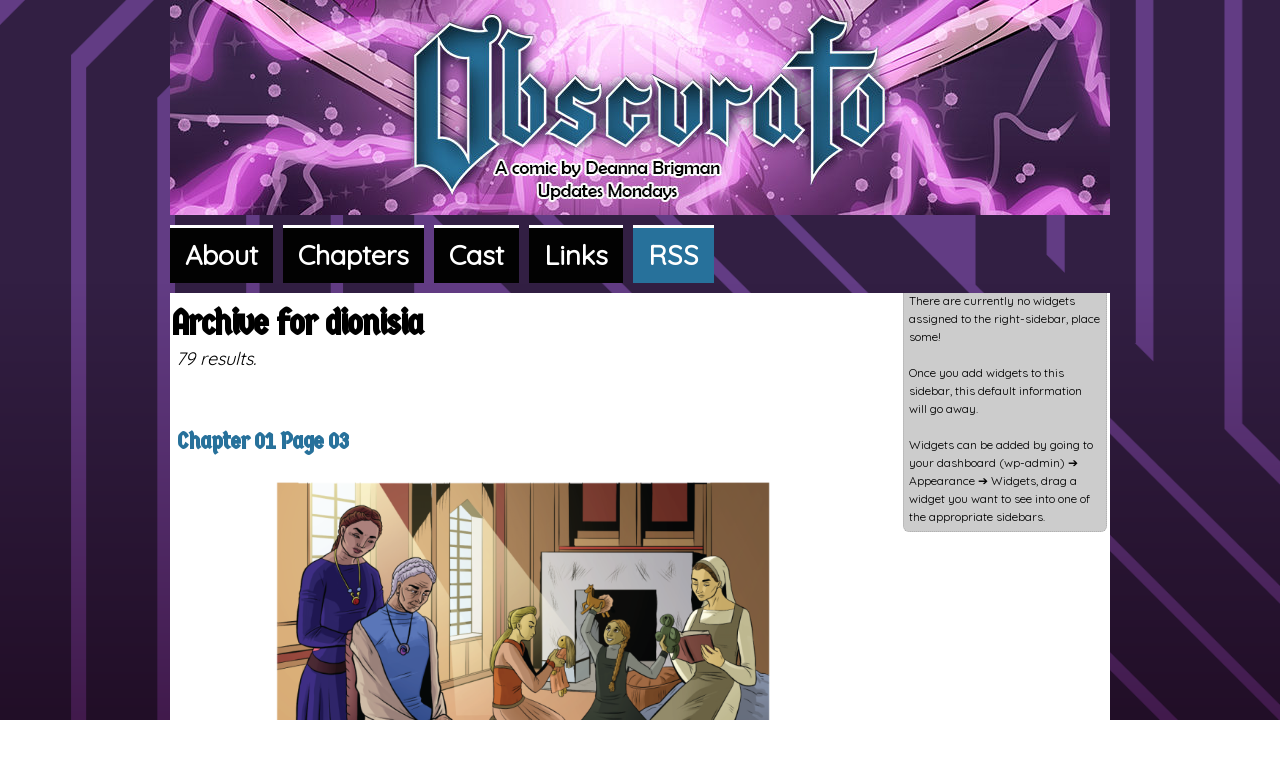

--- FILE ---
content_type: text/html; charset=UTF-8
request_url: https://obscurato.com/character/dionisia/page/2/
body_size: 10316
content:
<!DOCTYPE html>
<html xmlns="http://www.w3.org/1999/xhtml" lang="en-US"> 
<head>
	<meta http-equiv="Content-Type" content="text/html; charset=UTF-8" />
	<link rel="stylesheet" href="https://obscurato.com/wp-content/themes/comicpress/style.css" type="text/css" media="screen" />
	<link rel="pingback" href="https://obscurato.com/xmlrpc.php" />
	<meta name="ComicPress" content="4.4" />
<meta name='robots' content='index, follow, max-image-preview:large, max-snippet:-1, max-video-preview:-1' />

	<!-- This site is optimized with the Yoast SEO plugin v26.5 - https://yoast.com/wordpress/plugins/seo/ -->
	<title>Dionisia Archives - Page 2 of 79 - Obscurato</title>
	<link rel="canonical" href="https://obscurato.com/character/dionisia/page/2/" />
	<link rel="prev" href="https://obscurato.com/character/dionisia/" />
	<link rel="next" href="https://obscurato.com/character/dionisia/page/3/" />
	<meta property="og:locale" content="en_US" />
	<meta property="og:type" content="article" />
	<meta property="og:title" content="Dionisia Archives - Page 2 of 79 - Obscurato" />
	<meta property="og:url" content="https://obscurato.com/character/dionisia/" />
	<meta property="og:site_name" content="Obscurato" />
	<meta name="twitter:card" content="summary_large_image" />
	<script type="application/ld+json" class="yoast-schema-graph">{"@context":"https://schema.org","@graph":[{"@type":"CollectionPage","@id":"https://obscurato.com/character/dionisia/","url":"https://obscurato.com/character/dionisia/page/2/","name":"Dionisia Archives - Page 2 of 79 - Obscurato","isPartOf":{"@id":"https://obscurato.com/#website"},"primaryImageOfPage":{"@id":"https://obscurato.com/character/dionisia/page/2/#primaryimage"},"image":{"@id":"https://obscurato.com/character/dionisia/page/2/#primaryimage"},"thumbnailUrl":"https://i0.wp.com/obscurato.com/wp-content/uploads/2015/12/issue01_pg03_Lettered.png?fit=940%2C1410&ssl=1","breadcrumb":{"@id":"https://obscurato.com/character/dionisia/page/2/#breadcrumb"},"inLanguage":"en-US"},{"@type":"ImageObject","inLanguage":"en-US","@id":"https://obscurato.com/character/dionisia/page/2/#primaryimage","url":"https://i0.wp.com/obscurato.com/wp-content/uploads/2015/12/issue01_pg03_Lettered.png?fit=940%2C1410&ssl=1","contentUrl":"https://i0.wp.com/obscurato.com/wp-content/uploads/2015/12/issue01_pg03_Lettered.png?fit=940%2C1410&ssl=1","width":940,"height":1410},{"@type":"BreadcrumbList","@id":"https://obscurato.com/character/dionisia/page/2/#breadcrumb","itemListElement":[{"@type":"ListItem","position":1,"name":"Home","item":"https://obscurato.com/"},{"@type":"ListItem","position":2,"name":"Dionisia"}]},{"@type":"WebSite","@id":"https://obscurato.com/#website","url":"https://obscurato.com/","name":"Obscurato","description":"A fantasy adventure webcomic","publisher":{"@id":"https://obscurato.com/#/schema/person/b8cc380e8a197fa14d7ec5ecefd36bbc"},"potentialAction":[{"@type":"SearchAction","target":{"@type":"EntryPoint","urlTemplate":"https://obscurato.com/?s={search_term_string}"},"query-input":{"@type":"PropertyValueSpecification","valueRequired":true,"valueName":"search_term_string"}}],"inLanguage":"en-US"},{"@type":["Person","Organization"],"@id":"https://obscurato.com/#/schema/person/b8cc380e8a197fa14d7ec5ecefd36bbc","name":"Deanna Brigman","image":{"@type":"ImageObject","inLanguage":"en-US","@id":"https://obscurato.com/#/schema/person/image/","url":"https://secure.gravatar.com/avatar/330485d6e1de50bf475f9d1af4e3b19ce76e43d660d8a72b2e5da8e054f47ecf?s=96&r=pg","contentUrl":"https://secure.gravatar.com/avatar/330485d6e1de50bf475f9d1af4e3b19ce76e43d660d8a72b2e5da8e054f47ecf?s=96&r=pg","caption":"Deanna Brigman"},"logo":{"@id":"https://obscurato.com/#/schema/person/image/"}}]}</script>
	<!-- / Yoast SEO plugin. -->


<link rel='dns-prefetch' href='//secure.gravatar.com' />
<link rel='dns-prefetch' href='//stats.wp.com' />
<link rel='dns-prefetch' href='//v0.wordpress.com' />
<link rel='preconnect' href='//i0.wp.com' />
<link rel="alternate" type="application/rss+xml" title="Obscurato &raquo; Feed" href="https://obscurato.com/feed/" />
<link rel="alternate" type="application/rss+xml" title="Obscurato &raquo; Comments Feed" href="https://obscurato.com/comments/feed/" />
<link rel="alternate" type="application/rss+xml" title="Obscurato &raquo; Dionisia Character Feed" href="https://obscurato.com/character/dionisia/feed/" />
		<!-- This site uses the Google Analytics by MonsterInsights plugin v9.11.1 - Using Analytics tracking - https://www.monsterinsights.com/ -->
		<!-- Note: MonsterInsights is not currently configured on this site. The site owner needs to authenticate with Google Analytics in the MonsterInsights settings panel. -->
					<!-- No tracking code set -->
				<!-- / Google Analytics by MonsterInsights -->
		<style id='wp-img-auto-sizes-contain-inline-css' type='text/css'>
img:is([sizes=auto i],[sizes^="auto," i]){contain-intrinsic-size:3000px 1500px}
/*# sourceURL=wp-img-auto-sizes-contain-inline-css */
</style>
<style id='wp-emoji-styles-inline-css' type='text/css'>

	img.wp-smiley, img.emoji {
		display: inline !important;
		border: none !important;
		box-shadow: none !important;
		height: 1em !important;
		width: 1em !important;
		margin: 0 0.07em !important;
		vertical-align: -0.1em !important;
		background: none !important;
		padding: 0 !important;
	}
/*# sourceURL=wp-emoji-styles-inline-css */
</style>
<style id='wp-block-library-inline-css' type='text/css'>
:root{--wp-block-synced-color:#7a00df;--wp-block-synced-color--rgb:122,0,223;--wp-bound-block-color:var(--wp-block-synced-color);--wp-editor-canvas-background:#ddd;--wp-admin-theme-color:#007cba;--wp-admin-theme-color--rgb:0,124,186;--wp-admin-theme-color-darker-10:#006ba1;--wp-admin-theme-color-darker-10--rgb:0,107,160.5;--wp-admin-theme-color-darker-20:#005a87;--wp-admin-theme-color-darker-20--rgb:0,90,135;--wp-admin-border-width-focus:2px}@media (min-resolution:192dpi){:root{--wp-admin-border-width-focus:1.5px}}.wp-element-button{cursor:pointer}:root .has-very-light-gray-background-color{background-color:#eee}:root .has-very-dark-gray-background-color{background-color:#313131}:root .has-very-light-gray-color{color:#eee}:root .has-very-dark-gray-color{color:#313131}:root .has-vivid-green-cyan-to-vivid-cyan-blue-gradient-background{background:linear-gradient(135deg,#00d084,#0693e3)}:root .has-purple-crush-gradient-background{background:linear-gradient(135deg,#34e2e4,#4721fb 50%,#ab1dfe)}:root .has-hazy-dawn-gradient-background{background:linear-gradient(135deg,#faaca8,#dad0ec)}:root .has-subdued-olive-gradient-background{background:linear-gradient(135deg,#fafae1,#67a671)}:root .has-atomic-cream-gradient-background{background:linear-gradient(135deg,#fdd79a,#004a59)}:root .has-nightshade-gradient-background{background:linear-gradient(135deg,#330968,#31cdcf)}:root .has-midnight-gradient-background{background:linear-gradient(135deg,#020381,#2874fc)}:root{--wp--preset--font-size--normal:16px;--wp--preset--font-size--huge:42px}.has-regular-font-size{font-size:1em}.has-larger-font-size{font-size:2.625em}.has-normal-font-size{font-size:var(--wp--preset--font-size--normal)}.has-huge-font-size{font-size:var(--wp--preset--font-size--huge)}.has-text-align-center{text-align:center}.has-text-align-left{text-align:left}.has-text-align-right{text-align:right}.has-fit-text{white-space:nowrap!important}#end-resizable-editor-section{display:none}.aligncenter{clear:both}.items-justified-left{justify-content:flex-start}.items-justified-center{justify-content:center}.items-justified-right{justify-content:flex-end}.items-justified-space-between{justify-content:space-between}.screen-reader-text{border:0;clip-path:inset(50%);height:1px;margin:-1px;overflow:hidden;padding:0;position:absolute;width:1px;word-wrap:normal!important}.screen-reader-text:focus{background-color:#ddd;clip-path:none;color:#444;display:block;font-size:1em;height:auto;left:5px;line-height:normal;padding:15px 23px 14px;text-decoration:none;top:5px;width:auto;z-index:100000}html :where(.has-border-color){border-style:solid}html :where([style*=border-top-color]){border-top-style:solid}html :where([style*=border-right-color]){border-right-style:solid}html :where([style*=border-bottom-color]){border-bottom-style:solid}html :where([style*=border-left-color]){border-left-style:solid}html :where([style*=border-width]){border-style:solid}html :where([style*=border-top-width]){border-top-style:solid}html :where([style*=border-right-width]){border-right-style:solid}html :where([style*=border-bottom-width]){border-bottom-style:solid}html :where([style*=border-left-width]){border-left-style:solid}html :where(img[class*=wp-image-]){height:auto;max-width:100%}:where(figure){margin:0 0 1em}html :where(.is-position-sticky){--wp-admin--admin-bar--position-offset:var(--wp-admin--admin-bar--height,0px)}@media screen and (max-width:600px){html :where(.is-position-sticky){--wp-admin--admin-bar--position-offset:0px}}

/*# sourceURL=wp-block-library-inline-css */
</style><style id='global-styles-inline-css' type='text/css'>
:root{--wp--preset--aspect-ratio--square: 1;--wp--preset--aspect-ratio--4-3: 4/3;--wp--preset--aspect-ratio--3-4: 3/4;--wp--preset--aspect-ratio--3-2: 3/2;--wp--preset--aspect-ratio--2-3: 2/3;--wp--preset--aspect-ratio--16-9: 16/9;--wp--preset--aspect-ratio--9-16: 9/16;--wp--preset--color--black: #000000;--wp--preset--color--cyan-bluish-gray: #abb8c3;--wp--preset--color--white: #ffffff;--wp--preset--color--pale-pink: #f78da7;--wp--preset--color--vivid-red: #cf2e2e;--wp--preset--color--luminous-vivid-orange: #ff6900;--wp--preset--color--luminous-vivid-amber: #fcb900;--wp--preset--color--light-green-cyan: #7bdcb5;--wp--preset--color--vivid-green-cyan: #00d084;--wp--preset--color--pale-cyan-blue: #8ed1fc;--wp--preset--color--vivid-cyan-blue: #0693e3;--wp--preset--color--vivid-purple: #9b51e0;--wp--preset--gradient--vivid-cyan-blue-to-vivid-purple: linear-gradient(135deg,rgb(6,147,227) 0%,rgb(155,81,224) 100%);--wp--preset--gradient--light-green-cyan-to-vivid-green-cyan: linear-gradient(135deg,rgb(122,220,180) 0%,rgb(0,208,130) 100%);--wp--preset--gradient--luminous-vivid-amber-to-luminous-vivid-orange: linear-gradient(135deg,rgb(252,185,0) 0%,rgb(255,105,0) 100%);--wp--preset--gradient--luminous-vivid-orange-to-vivid-red: linear-gradient(135deg,rgb(255,105,0) 0%,rgb(207,46,46) 100%);--wp--preset--gradient--very-light-gray-to-cyan-bluish-gray: linear-gradient(135deg,rgb(238,238,238) 0%,rgb(169,184,195) 100%);--wp--preset--gradient--cool-to-warm-spectrum: linear-gradient(135deg,rgb(74,234,220) 0%,rgb(151,120,209) 20%,rgb(207,42,186) 40%,rgb(238,44,130) 60%,rgb(251,105,98) 80%,rgb(254,248,76) 100%);--wp--preset--gradient--blush-light-purple: linear-gradient(135deg,rgb(255,206,236) 0%,rgb(152,150,240) 100%);--wp--preset--gradient--blush-bordeaux: linear-gradient(135deg,rgb(254,205,165) 0%,rgb(254,45,45) 50%,rgb(107,0,62) 100%);--wp--preset--gradient--luminous-dusk: linear-gradient(135deg,rgb(255,203,112) 0%,rgb(199,81,192) 50%,rgb(65,88,208) 100%);--wp--preset--gradient--pale-ocean: linear-gradient(135deg,rgb(255,245,203) 0%,rgb(182,227,212) 50%,rgb(51,167,181) 100%);--wp--preset--gradient--electric-grass: linear-gradient(135deg,rgb(202,248,128) 0%,rgb(113,206,126) 100%);--wp--preset--gradient--midnight: linear-gradient(135deg,rgb(2,3,129) 0%,rgb(40,116,252) 100%);--wp--preset--font-size--small: 13px;--wp--preset--font-size--medium: 20px;--wp--preset--font-size--large: 36px;--wp--preset--font-size--x-large: 42px;--wp--preset--spacing--20: 0.44rem;--wp--preset--spacing--30: 0.67rem;--wp--preset--spacing--40: 1rem;--wp--preset--spacing--50: 1.5rem;--wp--preset--spacing--60: 2.25rem;--wp--preset--spacing--70: 3.38rem;--wp--preset--spacing--80: 5.06rem;--wp--preset--shadow--natural: 6px 6px 9px rgba(0, 0, 0, 0.2);--wp--preset--shadow--deep: 12px 12px 50px rgba(0, 0, 0, 0.4);--wp--preset--shadow--sharp: 6px 6px 0px rgba(0, 0, 0, 0.2);--wp--preset--shadow--outlined: 6px 6px 0px -3px rgb(255, 255, 255), 6px 6px rgb(0, 0, 0);--wp--preset--shadow--crisp: 6px 6px 0px rgb(0, 0, 0);}:where(.is-layout-flex){gap: 0.5em;}:where(.is-layout-grid){gap: 0.5em;}body .is-layout-flex{display: flex;}.is-layout-flex{flex-wrap: wrap;align-items: center;}.is-layout-flex > :is(*, div){margin: 0;}body .is-layout-grid{display: grid;}.is-layout-grid > :is(*, div){margin: 0;}:where(.wp-block-columns.is-layout-flex){gap: 2em;}:where(.wp-block-columns.is-layout-grid){gap: 2em;}:where(.wp-block-post-template.is-layout-flex){gap: 1.25em;}:where(.wp-block-post-template.is-layout-grid){gap: 1.25em;}.has-black-color{color: var(--wp--preset--color--black) !important;}.has-cyan-bluish-gray-color{color: var(--wp--preset--color--cyan-bluish-gray) !important;}.has-white-color{color: var(--wp--preset--color--white) !important;}.has-pale-pink-color{color: var(--wp--preset--color--pale-pink) !important;}.has-vivid-red-color{color: var(--wp--preset--color--vivid-red) !important;}.has-luminous-vivid-orange-color{color: var(--wp--preset--color--luminous-vivid-orange) !important;}.has-luminous-vivid-amber-color{color: var(--wp--preset--color--luminous-vivid-amber) !important;}.has-light-green-cyan-color{color: var(--wp--preset--color--light-green-cyan) !important;}.has-vivid-green-cyan-color{color: var(--wp--preset--color--vivid-green-cyan) !important;}.has-pale-cyan-blue-color{color: var(--wp--preset--color--pale-cyan-blue) !important;}.has-vivid-cyan-blue-color{color: var(--wp--preset--color--vivid-cyan-blue) !important;}.has-vivid-purple-color{color: var(--wp--preset--color--vivid-purple) !important;}.has-black-background-color{background-color: var(--wp--preset--color--black) !important;}.has-cyan-bluish-gray-background-color{background-color: var(--wp--preset--color--cyan-bluish-gray) !important;}.has-white-background-color{background-color: var(--wp--preset--color--white) !important;}.has-pale-pink-background-color{background-color: var(--wp--preset--color--pale-pink) !important;}.has-vivid-red-background-color{background-color: var(--wp--preset--color--vivid-red) !important;}.has-luminous-vivid-orange-background-color{background-color: var(--wp--preset--color--luminous-vivid-orange) !important;}.has-luminous-vivid-amber-background-color{background-color: var(--wp--preset--color--luminous-vivid-amber) !important;}.has-light-green-cyan-background-color{background-color: var(--wp--preset--color--light-green-cyan) !important;}.has-vivid-green-cyan-background-color{background-color: var(--wp--preset--color--vivid-green-cyan) !important;}.has-pale-cyan-blue-background-color{background-color: var(--wp--preset--color--pale-cyan-blue) !important;}.has-vivid-cyan-blue-background-color{background-color: var(--wp--preset--color--vivid-cyan-blue) !important;}.has-vivid-purple-background-color{background-color: var(--wp--preset--color--vivid-purple) !important;}.has-black-border-color{border-color: var(--wp--preset--color--black) !important;}.has-cyan-bluish-gray-border-color{border-color: var(--wp--preset--color--cyan-bluish-gray) !important;}.has-white-border-color{border-color: var(--wp--preset--color--white) !important;}.has-pale-pink-border-color{border-color: var(--wp--preset--color--pale-pink) !important;}.has-vivid-red-border-color{border-color: var(--wp--preset--color--vivid-red) !important;}.has-luminous-vivid-orange-border-color{border-color: var(--wp--preset--color--luminous-vivid-orange) !important;}.has-luminous-vivid-amber-border-color{border-color: var(--wp--preset--color--luminous-vivid-amber) !important;}.has-light-green-cyan-border-color{border-color: var(--wp--preset--color--light-green-cyan) !important;}.has-vivid-green-cyan-border-color{border-color: var(--wp--preset--color--vivid-green-cyan) !important;}.has-pale-cyan-blue-border-color{border-color: var(--wp--preset--color--pale-cyan-blue) !important;}.has-vivid-cyan-blue-border-color{border-color: var(--wp--preset--color--vivid-cyan-blue) !important;}.has-vivid-purple-border-color{border-color: var(--wp--preset--color--vivid-purple) !important;}.has-vivid-cyan-blue-to-vivid-purple-gradient-background{background: var(--wp--preset--gradient--vivid-cyan-blue-to-vivid-purple) !important;}.has-light-green-cyan-to-vivid-green-cyan-gradient-background{background: var(--wp--preset--gradient--light-green-cyan-to-vivid-green-cyan) !important;}.has-luminous-vivid-amber-to-luminous-vivid-orange-gradient-background{background: var(--wp--preset--gradient--luminous-vivid-amber-to-luminous-vivid-orange) !important;}.has-luminous-vivid-orange-to-vivid-red-gradient-background{background: var(--wp--preset--gradient--luminous-vivid-orange-to-vivid-red) !important;}.has-very-light-gray-to-cyan-bluish-gray-gradient-background{background: var(--wp--preset--gradient--very-light-gray-to-cyan-bluish-gray) !important;}.has-cool-to-warm-spectrum-gradient-background{background: var(--wp--preset--gradient--cool-to-warm-spectrum) !important;}.has-blush-light-purple-gradient-background{background: var(--wp--preset--gradient--blush-light-purple) !important;}.has-blush-bordeaux-gradient-background{background: var(--wp--preset--gradient--blush-bordeaux) !important;}.has-luminous-dusk-gradient-background{background: var(--wp--preset--gradient--luminous-dusk) !important;}.has-pale-ocean-gradient-background{background: var(--wp--preset--gradient--pale-ocean) !important;}.has-electric-grass-gradient-background{background: var(--wp--preset--gradient--electric-grass) !important;}.has-midnight-gradient-background{background: var(--wp--preset--gradient--midnight) !important;}.has-small-font-size{font-size: var(--wp--preset--font-size--small) !important;}.has-medium-font-size{font-size: var(--wp--preset--font-size--medium) !important;}.has-large-font-size{font-size: var(--wp--preset--font-size--large) !important;}.has-x-large-font-size{font-size: var(--wp--preset--font-size--x-large) !important;}
/*# sourceURL=global-styles-inline-css */
</style>

<style id='classic-theme-styles-inline-css' type='text/css'>
/*! This file is auto-generated */
.wp-block-button__link{color:#fff;background-color:#32373c;border-radius:9999px;box-shadow:none;text-decoration:none;padding:calc(.667em + 2px) calc(1.333em + 2px);font-size:1.125em}.wp-block-file__button{background:#32373c;color:#fff;text-decoration:none}
/*# sourceURL=/wp-includes/css/classic-themes.min.css */
</style>
<link rel='stylesheet' id='comiceasel-style-css' href='https://obscurato.com/wp-content/plugins/comic-easel/css/comiceasel.css?ver=6.9' type='text/css' media='all' />
<script type="text/javascript" src="https://obscurato.com/wp-includes/js/jquery/jquery.min.js?ver=3.7.1" id="jquery-core-js"></script>
<script type="text/javascript" src="https://obscurato.com/wp-includes/js/jquery/jquery-migrate.min.js?ver=3.4.1" id="jquery-migrate-js"></script>
<script type="text/javascript" src="https://obscurato.com/wp-content/themes/comicpress/js/ddsmoothmenu.js?ver=6.9" id="ddsmoothmenu_js-js"></script>
<script type="text/javascript" src="https://obscurato.com/wp-content/themes/comicpress/js/menubar.js?ver=6.9" id="menubar_js-js"></script>
<link rel="https://api.w.org/" href="https://obscurato.com/wp-json/" /><link rel="EditURI" type="application/rsd+xml" title="RSD" href="https://obscurato.com/xmlrpc.php?rsd" />
<meta name="generator" content="WordPress 6.9" />
	<style>img#wpstats{display:none}</style>
		<meta name="Comic-Easel" content="1.15" />
<meta name="Referrer" content="" />
<meta property="og:image" content="https://i0.wp.com/obscurato.com/wp-content/uploads/2015/12/issue01_pg03_Lettered.png?fit=500%2C750&ssl=1" />
<!--Customizer CSS-->
<style type="text/css">
	#page { width: 936px; max-width: 936px; }
	#add-width { width: 6px; }
	#content-column { width: 726px; max-width: 100%; }
	#content { width: 518px; max-width: 100%; }
	#sidebar-right { width: 204px; }
	#sidebar-left { width: 204px; }
	#menubar-wrapper { background-color: #020202!important; }
	#content-wrapper { background-color: #ffffff!important; }
	#subcontent-wrapper { background-color: #ffffff!important; }
	.narrowcolumn, .widecolumn { background-color: #ffffff!important; }
	.uentry, #comment-wrapper, #wp-paginav, .blognav, #pagenav { background-color: #ffffff!important; }
	body { color: #000000!important; }
	a:link, a:visited { color: #27719b!important; }
	#comic-wrap { background-color: #ffffff!important; }
	table#comic-nav-wrapper { background-color: #000000!important; }
	.comic-nav a:link, .comic-nav a:visited { color: #FFFFFF!important; }
	.comic-nav a:hover { color: #F00!important; }
</style>
<!--/Customizer CSS-->
      <style type="text/css">
	#header { width: 940px; height: 215px; background: url('https://obscurato.com/wp-content/uploads/2018/12/cropped-obscurato-site-header-1.jpg') top center no-repeat; overflow: hidden; }
	#header h1 { padding: 0; }
	#header h1 a { display: block; width: 940px; height: 215px; text-indent: -9999px; }
	.header-info, .header-info h1 a { padding: 0; }
</style>
			<style type="text/css" id="wp-custom-css">
			/*
Welcome to Custom CSS!
*/

html{font-size: 18px;}

body {
	margin: 0;
	font-family: 'Quicksand', 'Arial' , sans-serif;
	font-size: 1rem;
	color: #000;
	background: #623c84;
	background: -moz-linear-gradient(top, #623c84 21%, #310a31 69%, #300f30 100%);
	background: -webkit-linear-gradient(top, #623c84 21%,#310a31 69%,#300f30 100%);
	background: linear-gradient(to bottom, #623c84 21%,#310a31 69%,#300f30 100%);
	line-height:1.5;
}

.sfheader{
	border-bottom:3px solid #310A31;
	box-shadow: 0 3px 6px rgba(0,0,0,0.16), 0 3px 6px rgba(0,0,0,0.23);
	z-index:500;
}

.sfdrop{
	width:auto !important;
	font-size:1rem !important;
	padding:15px !important;
	line-height:2;
	background-color:#310A31 !important;
	box-shadow: 0 3px 6px rgba(0,0,0,0.16), 0 3px 6px rgba(0,0,0,0.23);
}

.sfdrop a{
	color:white !important;
}

.sfdrop a:last-child{
	background-color:#27719B;
	padding:5px;
}

.entry{
	line-height:1.5;
}

#page-wrap {
    padding: 0px;
	background-image: url(https://obscurato.com/wp-content/uploads/2018/01/Artboard-1@2x-1.png);
	background-size:cover;
	background-repeat:no-repeat;
	background-attachment:fixed;
}

h1, h2, h3, h4{
	font-family:'Germania One',Times New Roman, serif;
	line-height:1.1;
}

p{
	font-size:1.2em;
}

h3 a{
	font-size:1.5em;
}
#header {
	display: block;
	z-index: 500;
	background-size: contain;
	background-repeat: no-repeat;
	background-position:bottom;
}
.menu-container {
    float: none;
}


#menubar-wrapper{
height:100%;
	padding-bottom:10px;
	background:none !important;
}

ul.menu {
	display:flex;
	flex-wrap:wrap;	
	font-weight:bold;
font-size:1.5rem;
	padding:10px;
	 padding: 0px;
}

.menu ul li {
    float: none;
    margin-right: 10px;
    text-transform: capitalize;
	margin-top:10px;
}

.menu ul li a {
    color: white !important;
	background-color: #020202;
	border-top:3px solid white;
	padding:15px;
}

li#menu-item-1049 a {
	background-color:#27719B;
}
.menu ul li a:hover {
	background-color:white;
	text-decoration:underline;
    color: black !important;
}

.menunav {
    float: none;
}


#comic-head{
	background-color:#020202;
}

#page {
    width: 100%;
    max-width: 940px;
}

#content-column {
    width: 100%;
    max-width: 940px;
	margin-top:-10px;
	float:none;
	display:block;
}

#comic-foot{
	background-color:black;
	
}
table#comic-nav-wrapper{
font-size:1.5rem;
font-weight:bold;
padding:10px;
margin:0px;}
h1{
	margin-top:40px;
	margin-bottom:20px;
	font-size:3rem;
}
h2{
	margin-top:20px;
font-size:2rem;}

.sidebar .widget{
	margin-bottom:0px;
}

.uentry{
	border-radius:5px;
}

#sidebar-left{
	display:none;
}

#disqus_thread{
margin:20px;}


#advertising {
	display:flex;
	flex-direction:row;
	justify-content:space-around;
	flex-wrap:wrap;
	margin-bottom:10px;
}

.adBlock{
	padding:10px;
	  box-shadow: 0 1px 3px rgba(0,0,0,0.12), 0 1px 2px rgba(0,0,0,0.24);
  transition: all 0.3s cubic-bezier(.25,.8,.25,1);
	width:24%;
	flex-basis:150px;
	text-align:center;
	flex-grow:1;
	margin:5px;
	border-radius:5px;
	background-color:#27719B;
}

.adBlock:nth-child(1){
	background: 
    linear-gradient(
      rgba(39, 113, 155, 0.7), 
      rgba(39, 113, 155, 0.7)
    ),
   url(https://obscurato.com/wp-content/uploads/2018/02/buttonBG01.jpg);
	background-size:cover;
	background-position:center;
}
.adBlock:nth-child(2){
	background: 
    linear-gradient(
      rgba(39, 113, 155, 0.7), 
      rgba(39, 113, 155, 0.7)
    ),
   url(https://obscurato.com/wp-content/uploads/2018/02/buttonBG02.jpg);
	background-size:cover;
	background-position:center;
}
.adBlock:nth-child(3){
	background: 
    linear-gradient(
      rgba(39, 113, 155, 0.7), 
      rgba(39, 113, 155, 0.7)
    ),
   url(https://obscurato.com/wp-content/uploads/2018/02/buttonBG03.jpg);
	background-size:cover;
	background-position:center;
}
.adBlock:nth-child(4){
	background: 
    linear-gradient(
      rgba(39, 113, 155, 0.7), 
      rgba(39, 113, 155, 0.7)
    ),
   url(https://obscurato.com/wp-content/uploads/2018/02/buttonBG04.jpg);
	background-size:cover;
	background-position:center;
}

a.social {
	font-size:1.3rem;
	font-weight:bold;
	color:white !important;
}

.adBlock:hover{
	box-shadow:none;
	background-color:#310a31;
}

#content.narrowcolumn {
	width:75%;
}

.entry{
	padding-left:50px;
padding-right:50px;
}

p.coolBtn a {
	border:2px solid #27719B;
	border-radius:5px;
	padding:10px;
	display:inline-block;
	font-weight:bold;
}

p.coolBtn a:hover {
	text-decoration:underline;
}

.chapterSummaries{
	display:flex;
	flex-wrap:wrap;
	justify-content:space-around;
}
.chapterSummary{
	padding:20px;
	padding-top:0px;
	margin:5px;
	flex-grow:1;
	 box-shadow: 0 3px 6px rgba(0,0,0,0.16), 0 3px 6px rgba(0,0,0,0.23);
	background: #623c84;
}

.chapterSummary:nth-child(1){
	  background:linear-gradient(
      rgba(98, 60, 132, .7), 
      rgba(98, 60, 132, .7)
    ),
   url(https://obscurato.com/wp-content/uploads/2018/02/ch01A.jpg);
	background-size:cover;
	background-position:center;
}

.chapterSummary:nth-child(2){
	  background:linear-gradient(
      rgba(98, 60, 132, .7), 
      rgba(98, 60, 132, .7)
    ),
   url(https://obscurato.com/wp-content/uploads/2018/02/ch02A.jpg);
	background-size:cover;
	background-position:center;
}

.chapterSummary:nth-child(3){
	  background:linear-gradient(
      rgba(98, 60, 132, .7), 
      rgba(98, 60, 132, .7)
    ),
   url(https://obscurato.com/wp-content/uploads/2018/02/ch03.jpg);
	background-size:cover;
	background-position:center;
}

.chapterSummary:nth-child(4){
	  background:linear-gradient(
      rgba(98, 60, 132, .7), 
      rgba(98, 60, 132, .7)
    ),
   url(https://obscurato.com/wp-content/uploads/2018/02/ch04.jpg);
	background-size:cover;
	background-position:center;
}

.chapterSummary:nth-child(5){
	  background:linear-gradient(
      rgba(98, 60, 132, .7), 
      rgba(98, 60, 132, .7)
    ),
   url(https://obscurato.com/wp-content/uploads/2018/02/ch05.jpg);
	background-size:cover;
	background-position:center;
}

.chapterSummary:nth-child(6){
	  background:linear-gradient(
      rgba(98, 60, 132, .7), 
      rgba(98, 60, 132, .7)
    ),
   url(https://obscurato.com/wp-content/uploads/2018/02/ch06.jpg);
	background-size:cover;
	background-position:center;
}

.chapterSummary:nth-child(7){
	  background:linear-gradient(
      rgba(98, 60, 132, .7), 
      rgba(98, 60, 132, .7)
    ),
   url(https://obscurato.com/wp-content/uploads/2018/07/ch07.jpg);
	background-size:cover;
	background-position:center;
}

.chapterSummary h2{
	text-align:center;
	margin:40px;
}
.chapterSummary a{
	font-size:1.3em;
	background-color: rgba(255,255,255,0.8);
	padding:5px 16px;
	border-radius:5px;
}

.chapterSummary p {
	background-color:white;
	padding:10px;
	border-radius:5px;
	font-size:1.2em;
}

.chapterPages{
	display:flex;
	flex-wrap:wrap;
	justify-content:flex-start;
	padding-top:10px;
}

.chapterPages a{
	font-size:1.5em;
	background-color:#310a31;
	color:white !important;
	border-radius:5px;
	margin:2px;
	text-align:center;
	border:2px solid white;
	min-width:1.4em;
}

.chapterPages a:visited{
	background-color:black;
	border:2px solid #310a31;
}

.chapterPages a:hover{
	background-color:black;
	border:2px solid black;
	font-weight:bold;
	text-decoration:underline;
}

.post-text{
	display:none;
}


.character{
	 box-shadow: 0 3px 6px rgba(0,0,0,0.16), 0 3px 6px rgba(0,0,0,0.23);
	background: white;
	margin-top:40px;
	width:100%;
	display:flex;
	font-size:1.2em;
}

.characterImage{
	width:50%;
	background-color:lightGray;
}

.dionisia{
	background-image:
	url(https://obscurato.com/wp-content/uploads/2018/03/dionisiaPortraitWeb.png);
	background-color:
      rgba(39, 113, 155, 0.7);
	background-position:top;
	background-size:cover;
}

.joseph{
	background-image:
	url(https://obscurato.com/wp-content/uploads/2021/04/josephPortrait.png);
	background-color:
      rgba(39, 113, 155, 0.7);
	background-position:top;
	background-size:cover;
}

.larkin{
	background-image: url(https://obscurato.com/wp-content/uploads/2021/04/larkinPortrait.png);
	background-color: rgba(39, 113, 155, 0.7);
	background-position: top;
	background-size: cover;
}

.characterBio{
	width:50%;
	padding:30px;
}

.character h2 {
	margin-top:0px;
	border-bottom: 2px solid purple;
	padding-bottom:15px;
}


#footer{background:lightgray;}		</style>
		</head>

<body class="archive paged tax-characters term-dionisia term-3 paged-2 wp-theme-comicpress user-guest chrome pm day sat layout-3crgn scheme-none cnc story-chapter01">
		<div id="sidebar-above-header" class="sidebar">
			<div id="custom_html-3" class="widget_text widget widget_custom_html">
<div class="widget_text widget-content">
<div class="textwidget custom-html-widget"><script type="text/javascript" src="https://network.spiderforest.com/header.php?net=SF&id=obsc&bg=000000&attach=body&type=dev2"></script></div></div>
<div class="clear"></div>
</div>
			<div class="clear"></div>
		</div>
	<div id="page-wrap">
	<div id="page">
		<header id="header">
			<div class="header-info">
				<h1><a href="https://obscurato.com">Obscurato</a></h1>
				<div class="description">A fantasy adventure webcomic</div>
			</div>
						<div class="clear"></div>
		</header>

		<div id="menubar-wrapper">
			<div class="menu-container">
								<div class="menu"><ul id="menu-basic-menu" class="menu"><li id="menu-item-712" class="menu-item menu-item-type-post_type menu-item-object-page menu-item-712"><a href="https://obscurato.com/about/">About</a></li>
<li id="menu-item-1126" class="menu-item menu-item-type-post_type menu-item-object-page menu-item-1126"><a href="https://obscurato.com/chapters/">Chapters</a></li>
<li id="menu-item-713" class="menu-item menu-item-type-post_type menu-item-object-page menu-item-713"><a href="https://obscurato.com/cast/">Cast</a></li>
<li id="menu-item-1112" class="menu-item menu-item-type-post_type menu-item-object-page menu-item-1112"><a href="https://obscurato.com/links/">Links</a></li>
<li id="menu-item-1049" class="menu-item menu-item-type-custom menu-item-object-custom menu-item-1049"><a href="https://obscurato.com/feed/">RSS</a></li>
</ul></div>				<div class="menunav">
																			</div>
				<div class="clear"></div>
			</div>
			<div class="clear"></div>
		</div>
	<div id="content-wrapper">
	
			
	<div id="subcontent-wrapper">
		<div id="content-column">
<div id="sidebar-left">
    <div class="sidebar">
            <div class="sidebar-no-widgets">
            There are currently no widgets assigned to the left-sidebar, place some!            <br />
            <br />
            Once you add widgets to this sidebar, this default information will go away.            <br />
            <br />
            Widgets can be added by going to your dashboard (wp-admin) &#10132; Appearance &#10132; Widgets, drag a widget you want to see into one of the appropriate sidebars.            <br />
        </div>
            </div>
</div>
			<div id="content" class="narrowcolumn">		
									<h2 class="page-title">Archive for dionisia</h2>
			<div class="archiveresults">79 results.</div>
		<div class="clear"></div>
	<article id="post-234" class="post-234 comic type-comic status-publish has-post-thumbnail hentry chapters-chapter01 characters-dionisia characters-larkin uentry postonpage-1 odd post-author-deannabrigman">
	<div class="post-content">
				<div class="post-info">
			<h2 class="post-title"><a href="https://obscurato.com/comic/chapter-01-page-03/">Chapter 01 Page 03</a></h2>
			<div class="post-text">
				<span class="posted-on">on&nbsp;</span><span class="post-date">January 11, 2016</span>
<div class="comic-post-info"><div class="comic-chapter">Chapter: <a href="https://obscurato.com/chapter/chapter01/" rel="tag">Ch 01</a></div><div class="comic-characters">Characters: <a href="https://obscurato.com/character/dionisia/" rel="tag">Dionisia</a>, <a href="https://obscurato.com/character/larkin/" rel="tag">Larkin</a></div></div>			</div>
			<div class="clear"></div>
		</div>
		<div class="clear"></div>
		<div class="entry">
			<p class="comic-thumbnail-in-archive"><a href="https://obscurato.com/comic/chapter-01-page-03/" rel="bookmark" title="Chapter 01 Page 03"><img fetchpriority="high" decoding="async" width="500" height="750" src="https://i0.wp.com/obscurato.com/wp-content/uploads/2015/12/issue01_pg03_Lettered.png?fit=500%2C750&amp;ssl=1" class="attachment-large size-large wp-post-image" alt="" srcset="https://i0.wp.com/obscurato.com/wp-content/uploads/2015/12/issue01_pg03_Lettered.png?w=940&amp;ssl=1 940w, https://i0.wp.com/obscurato.com/wp-content/uploads/2015/12/issue01_pg03_Lettered.png?resize=200%2C300&amp;ssl=1 200w, https://i0.wp.com/obscurato.com/wp-content/uploads/2015/12/issue01_pg03_Lettered.png?resize=683%2C1024&amp;ssl=1 683w, https://i0.wp.com/obscurato.com/wp-content/uploads/2015/12/issue01_pg03_Lettered.png?resize=768%2C1152&amp;ssl=1 768w" sizes="(max-width: 500px) 100vw, 500px" data-attachment-id="1543" data-permalink="https://obscurato.com/comic/chapter-01-page-01/issue01_pg03_lettered/" data-orig-file="https://i0.wp.com/obscurato.com/wp-content/uploads/2015/12/issue01_pg03_Lettered.png?fit=940%2C1410&amp;ssl=1" data-orig-size="940,1410" data-comments-opened="1" data-image-meta="{&quot;aperture&quot;:&quot;0&quot;,&quot;credit&quot;:&quot;&quot;,&quot;camera&quot;:&quot;&quot;,&quot;caption&quot;:&quot;&quot;,&quot;created_timestamp&quot;:&quot;0&quot;,&quot;copyright&quot;:&quot;&quot;,&quot;focal_length&quot;:&quot;0&quot;,&quot;iso&quot;:&quot;0&quot;,&quot;shutter_speed&quot;:&quot;0&quot;,&quot;title&quot;:&quot;&quot;,&quot;orientation&quot;:&quot;0&quot;}" data-image-title="issue01_pg03_Lettered" data-image-description="" data-image-caption="" data-medium-file="https://i0.wp.com/obscurato.com/wp-content/uploads/2015/12/issue01_pg03_Lettered.png?fit=200%2C300&amp;ssl=1" data-large-file="https://i0.wp.com/obscurato.com/wp-content/uploads/2015/12/issue01_pg03_Lettered.png?fit=500%2C750&amp;ssl=1" /></a>
</p>			<div class="clear"></div>
		</div>
		<div class="post-extras">
						<div class="comment-link">
				<a href="https://obscurato.com/comic/chapter-01-page-03/#respond"><span class="dsq-postid" data-dsqidentifier="234 https://obscurato.com/?post_type=comic&#038;p=234"><span class="comment-balloon comment-balloon-empty">&nbsp;</span>Comment&nbsp;</span></a>			</div>
						<div class="clear"></div>
		</div>
			</div>
</article>
	<div class="clear"></div>
			<div id="pagenav">
		<div class="pagenav-right"><a href="https://obscurato.com/character/dionisia/" >Newer Entries &uarr;</a></div>
		<div class="pagenav-left"><a href="https://obscurato.com/character/dionisia/page/3/" >&darr; Previous Entries</a></div>
		<div class="clear"></div>
		</div>
		

								</div>
		</div>
<div id="sidebar-right">
    <div class="sidebar">
                <div class="sidebar-no-widgets">
            There are currently no widgets assigned to the right-sidebar, place some!            <br />
            <br />
            Once you add widgets to this sidebar, this default information will go away.            <br />
            <br />
            Widgets can be added by going to your dashboard (wp-admin) &#10132; Appearance &#10132; Widgets, drag a widget you want to see into one of the appropriate sidebars.            <br />
        </div>
            </div>
</div>		<div class="clear"></div>
	</div>
</div>
		</div> <!-- // #page -->
</div> <!-- / #page-wrap -->
<footer id="footer">
		<div id="footer-sidebar-wrapper">
		</div>
	<div class="clear"></div>
	<div id="footer-menubar-wrapper">
				<div class="clear"></div>
	</div>
	<p class="copyright-info">
&copy;2015-2022 <a href="https://obscurato.com">Deanna Brigman</a> <span class="footer-pipe">|</span> Powered by <a href="http://wordpress.org/">WordPress</a> with <a href="http://frumph.net">ComicPress</a>
<span class="footer-subscribe"><span class="footer-pipe">|</span> Subscribe: <a href="https://obscurato.com/feed/">RSS</a>
</span>
<span class="footer-uptotop"><span class="footer-pipe">|</span> <a href="" onclick="scrollup(); return false;">Back to Top &uarr;</a></span>
</p>
	</footer>
<script type="speculationrules">
{"prefetch":[{"source":"document","where":{"and":[{"href_matches":"/*"},{"not":{"href_matches":["/wp-*.php","/wp-admin/*","/wp-content/uploads/*","/wp-content/*","/wp-content/plugins/*","/wp-content/themes/comicpress/*","/*\\?(.+)"]}},{"not":{"selector_matches":"a[rel~=\"nofollow\"]"}},{"not":{"selector_matches":".no-prefetch, .no-prefetch a"}}]},"eagerness":"conservative"}]}
</script>
<script type="text/javascript" src="https://obscurato.com/wp-content/plugins/comic-easel/js/keynav.js" id="ceo_keynav-js"></script>
<script type="text/javascript" id="disqus_count-js-extra">
/* <![CDATA[ */
var countVars = {"disqusShortname":"obscurato"};
//# sourceURL=disqus_count-js-extra
/* ]]> */
</script>
<script type="text/javascript" src="https://obscurato.com/wp-content/plugins/disqus-comment-system/public/js/comment_count.js?ver=3.1.3" id="disqus_count-js"></script>
<script type="text/javascript" src="https://obscurato.com/wp-content/themes/comicpress/js/scroll.js" id="comicpress_scroll-js"></script>
<script type="text/javascript" id="jetpack-stats-js-before">
/* <![CDATA[ */
_stq = window._stq || [];
_stq.push([ "view", {"v":"ext","blog":"100609793","post":"0","tz":"-8","srv":"obscurato.com","arch_results":"1","j":"1:15.4"} ]);
_stq.push([ "clickTrackerInit", "100609793", "0" ]);
//# sourceURL=jetpack-stats-js-before
/* ]]> */
</script>
<script type="text/javascript" src="https://stats.wp.com/e-202604.js" id="jetpack-stats-js" defer="defer" data-wp-strategy="defer"></script>
<script id="wp-emoji-settings" type="application/json">
{"baseUrl":"https://s.w.org/images/core/emoji/17.0.2/72x72/","ext":".png","svgUrl":"https://s.w.org/images/core/emoji/17.0.2/svg/","svgExt":".svg","source":{"concatemoji":"https://obscurato.com/wp-includes/js/wp-emoji-release.min.js?ver=6.9"}}
</script>
<script type="module">
/* <![CDATA[ */
/*! This file is auto-generated */
const a=JSON.parse(document.getElementById("wp-emoji-settings").textContent),o=(window._wpemojiSettings=a,"wpEmojiSettingsSupports"),s=["flag","emoji"];function i(e){try{var t={supportTests:e,timestamp:(new Date).valueOf()};sessionStorage.setItem(o,JSON.stringify(t))}catch(e){}}function c(e,t,n){e.clearRect(0,0,e.canvas.width,e.canvas.height),e.fillText(t,0,0);t=new Uint32Array(e.getImageData(0,0,e.canvas.width,e.canvas.height).data);e.clearRect(0,0,e.canvas.width,e.canvas.height),e.fillText(n,0,0);const a=new Uint32Array(e.getImageData(0,0,e.canvas.width,e.canvas.height).data);return t.every((e,t)=>e===a[t])}function p(e,t){e.clearRect(0,0,e.canvas.width,e.canvas.height),e.fillText(t,0,0);var n=e.getImageData(16,16,1,1);for(let e=0;e<n.data.length;e++)if(0!==n.data[e])return!1;return!0}function u(e,t,n,a){switch(t){case"flag":return n(e,"\ud83c\udff3\ufe0f\u200d\u26a7\ufe0f","\ud83c\udff3\ufe0f\u200b\u26a7\ufe0f")?!1:!n(e,"\ud83c\udde8\ud83c\uddf6","\ud83c\udde8\u200b\ud83c\uddf6")&&!n(e,"\ud83c\udff4\udb40\udc67\udb40\udc62\udb40\udc65\udb40\udc6e\udb40\udc67\udb40\udc7f","\ud83c\udff4\u200b\udb40\udc67\u200b\udb40\udc62\u200b\udb40\udc65\u200b\udb40\udc6e\u200b\udb40\udc67\u200b\udb40\udc7f");case"emoji":return!a(e,"\ud83e\u1fac8")}return!1}function f(e,t,n,a){let r;const o=(r="undefined"!=typeof WorkerGlobalScope&&self instanceof WorkerGlobalScope?new OffscreenCanvas(300,150):document.createElement("canvas")).getContext("2d",{willReadFrequently:!0}),s=(o.textBaseline="top",o.font="600 32px Arial",{});return e.forEach(e=>{s[e]=t(o,e,n,a)}),s}function r(e){var t=document.createElement("script");t.src=e,t.defer=!0,document.head.appendChild(t)}a.supports={everything:!0,everythingExceptFlag:!0},new Promise(t=>{let n=function(){try{var e=JSON.parse(sessionStorage.getItem(o));if("object"==typeof e&&"number"==typeof e.timestamp&&(new Date).valueOf()<e.timestamp+604800&&"object"==typeof e.supportTests)return e.supportTests}catch(e){}return null}();if(!n){if("undefined"!=typeof Worker&&"undefined"!=typeof OffscreenCanvas&&"undefined"!=typeof URL&&URL.createObjectURL&&"undefined"!=typeof Blob)try{var e="postMessage("+f.toString()+"("+[JSON.stringify(s),u.toString(),c.toString(),p.toString()].join(",")+"));",a=new Blob([e],{type:"text/javascript"});const r=new Worker(URL.createObjectURL(a),{name:"wpTestEmojiSupports"});return void(r.onmessage=e=>{i(n=e.data),r.terminate(),t(n)})}catch(e){}i(n=f(s,u,c,p))}t(n)}).then(e=>{for(const n in e)a.supports[n]=e[n],a.supports.everything=a.supports.everything&&a.supports[n],"flag"!==n&&(a.supports.everythingExceptFlag=a.supports.everythingExceptFlag&&a.supports[n]);var t;a.supports.everythingExceptFlag=a.supports.everythingExceptFlag&&!a.supports.flag,a.supports.everything||((t=a.source||{}).concatemoji?r(t.concatemoji):t.wpemoji&&t.twemoji&&(r(t.twemoji),r(t.wpemoji)))});
//# sourceURL=https://obscurato.com/wp-includes/js/wp-emoji-loader.min.js
/* ]]> */
</script>
</body>
</html>